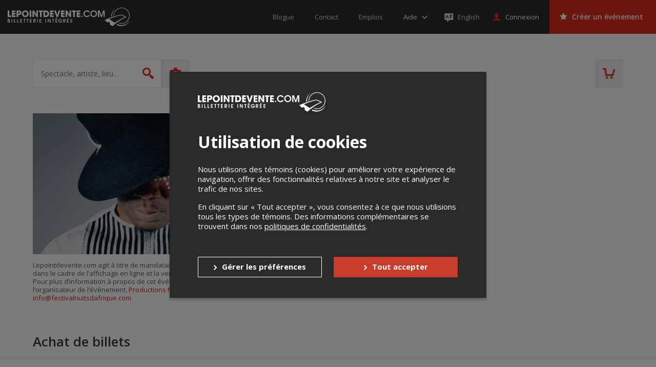

--- FILE ---
content_type: text/html; charset=utf-8
request_url: https://www.google.com/recaptcha/api2/anchor?ar=1&k=6LcdTGEUAAAAAEZcVpuPVjUIBkC4qkye95zkb3Bw&co=aHR0cHM6Ly9sZXBvaW50ZGV2ZW50ZS5jb206NDQz&hl=en&v=PoyoqOPhxBO7pBk68S4YbpHZ&size=normal&anchor-ms=20000&execute-ms=30000&cb=dgrbzsdd2cgj
body_size: 49428
content:
<!DOCTYPE HTML><html dir="ltr" lang="en"><head><meta http-equiv="Content-Type" content="text/html; charset=UTF-8">
<meta http-equiv="X-UA-Compatible" content="IE=edge">
<title>reCAPTCHA</title>
<style type="text/css">
/* cyrillic-ext */
@font-face {
  font-family: 'Roboto';
  font-style: normal;
  font-weight: 400;
  font-stretch: 100%;
  src: url(//fonts.gstatic.com/s/roboto/v48/KFO7CnqEu92Fr1ME7kSn66aGLdTylUAMa3GUBHMdazTgWw.woff2) format('woff2');
  unicode-range: U+0460-052F, U+1C80-1C8A, U+20B4, U+2DE0-2DFF, U+A640-A69F, U+FE2E-FE2F;
}
/* cyrillic */
@font-face {
  font-family: 'Roboto';
  font-style: normal;
  font-weight: 400;
  font-stretch: 100%;
  src: url(//fonts.gstatic.com/s/roboto/v48/KFO7CnqEu92Fr1ME7kSn66aGLdTylUAMa3iUBHMdazTgWw.woff2) format('woff2');
  unicode-range: U+0301, U+0400-045F, U+0490-0491, U+04B0-04B1, U+2116;
}
/* greek-ext */
@font-face {
  font-family: 'Roboto';
  font-style: normal;
  font-weight: 400;
  font-stretch: 100%;
  src: url(//fonts.gstatic.com/s/roboto/v48/KFO7CnqEu92Fr1ME7kSn66aGLdTylUAMa3CUBHMdazTgWw.woff2) format('woff2');
  unicode-range: U+1F00-1FFF;
}
/* greek */
@font-face {
  font-family: 'Roboto';
  font-style: normal;
  font-weight: 400;
  font-stretch: 100%;
  src: url(//fonts.gstatic.com/s/roboto/v48/KFO7CnqEu92Fr1ME7kSn66aGLdTylUAMa3-UBHMdazTgWw.woff2) format('woff2');
  unicode-range: U+0370-0377, U+037A-037F, U+0384-038A, U+038C, U+038E-03A1, U+03A3-03FF;
}
/* math */
@font-face {
  font-family: 'Roboto';
  font-style: normal;
  font-weight: 400;
  font-stretch: 100%;
  src: url(//fonts.gstatic.com/s/roboto/v48/KFO7CnqEu92Fr1ME7kSn66aGLdTylUAMawCUBHMdazTgWw.woff2) format('woff2');
  unicode-range: U+0302-0303, U+0305, U+0307-0308, U+0310, U+0312, U+0315, U+031A, U+0326-0327, U+032C, U+032F-0330, U+0332-0333, U+0338, U+033A, U+0346, U+034D, U+0391-03A1, U+03A3-03A9, U+03B1-03C9, U+03D1, U+03D5-03D6, U+03F0-03F1, U+03F4-03F5, U+2016-2017, U+2034-2038, U+203C, U+2040, U+2043, U+2047, U+2050, U+2057, U+205F, U+2070-2071, U+2074-208E, U+2090-209C, U+20D0-20DC, U+20E1, U+20E5-20EF, U+2100-2112, U+2114-2115, U+2117-2121, U+2123-214F, U+2190, U+2192, U+2194-21AE, U+21B0-21E5, U+21F1-21F2, U+21F4-2211, U+2213-2214, U+2216-22FF, U+2308-230B, U+2310, U+2319, U+231C-2321, U+2336-237A, U+237C, U+2395, U+239B-23B7, U+23D0, U+23DC-23E1, U+2474-2475, U+25AF, U+25B3, U+25B7, U+25BD, U+25C1, U+25CA, U+25CC, U+25FB, U+266D-266F, U+27C0-27FF, U+2900-2AFF, U+2B0E-2B11, U+2B30-2B4C, U+2BFE, U+3030, U+FF5B, U+FF5D, U+1D400-1D7FF, U+1EE00-1EEFF;
}
/* symbols */
@font-face {
  font-family: 'Roboto';
  font-style: normal;
  font-weight: 400;
  font-stretch: 100%;
  src: url(//fonts.gstatic.com/s/roboto/v48/KFO7CnqEu92Fr1ME7kSn66aGLdTylUAMaxKUBHMdazTgWw.woff2) format('woff2');
  unicode-range: U+0001-000C, U+000E-001F, U+007F-009F, U+20DD-20E0, U+20E2-20E4, U+2150-218F, U+2190, U+2192, U+2194-2199, U+21AF, U+21E6-21F0, U+21F3, U+2218-2219, U+2299, U+22C4-22C6, U+2300-243F, U+2440-244A, U+2460-24FF, U+25A0-27BF, U+2800-28FF, U+2921-2922, U+2981, U+29BF, U+29EB, U+2B00-2BFF, U+4DC0-4DFF, U+FFF9-FFFB, U+10140-1018E, U+10190-1019C, U+101A0, U+101D0-101FD, U+102E0-102FB, U+10E60-10E7E, U+1D2C0-1D2D3, U+1D2E0-1D37F, U+1F000-1F0FF, U+1F100-1F1AD, U+1F1E6-1F1FF, U+1F30D-1F30F, U+1F315, U+1F31C, U+1F31E, U+1F320-1F32C, U+1F336, U+1F378, U+1F37D, U+1F382, U+1F393-1F39F, U+1F3A7-1F3A8, U+1F3AC-1F3AF, U+1F3C2, U+1F3C4-1F3C6, U+1F3CA-1F3CE, U+1F3D4-1F3E0, U+1F3ED, U+1F3F1-1F3F3, U+1F3F5-1F3F7, U+1F408, U+1F415, U+1F41F, U+1F426, U+1F43F, U+1F441-1F442, U+1F444, U+1F446-1F449, U+1F44C-1F44E, U+1F453, U+1F46A, U+1F47D, U+1F4A3, U+1F4B0, U+1F4B3, U+1F4B9, U+1F4BB, U+1F4BF, U+1F4C8-1F4CB, U+1F4D6, U+1F4DA, U+1F4DF, U+1F4E3-1F4E6, U+1F4EA-1F4ED, U+1F4F7, U+1F4F9-1F4FB, U+1F4FD-1F4FE, U+1F503, U+1F507-1F50B, U+1F50D, U+1F512-1F513, U+1F53E-1F54A, U+1F54F-1F5FA, U+1F610, U+1F650-1F67F, U+1F687, U+1F68D, U+1F691, U+1F694, U+1F698, U+1F6AD, U+1F6B2, U+1F6B9-1F6BA, U+1F6BC, U+1F6C6-1F6CF, U+1F6D3-1F6D7, U+1F6E0-1F6EA, U+1F6F0-1F6F3, U+1F6F7-1F6FC, U+1F700-1F7FF, U+1F800-1F80B, U+1F810-1F847, U+1F850-1F859, U+1F860-1F887, U+1F890-1F8AD, U+1F8B0-1F8BB, U+1F8C0-1F8C1, U+1F900-1F90B, U+1F93B, U+1F946, U+1F984, U+1F996, U+1F9E9, U+1FA00-1FA6F, U+1FA70-1FA7C, U+1FA80-1FA89, U+1FA8F-1FAC6, U+1FACE-1FADC, U+1FADF-1FAE9, U+1FAF0-1FAF8, U+1FB00-1FBFF;
}
/* vietnamese */
@font-face {
  font-family: 'Roboto';
  font-style: normal;
  font-weight: 400;
  font-stretch: 100%;
  src: url(//fonts.gstatic.com/s/roboto/v48/KFO7CnqEu92Fr1ME7kSn66aGLdTylUAMa3OUBHMdazTgWw.woff2) format('woff2');
  unicode-range: U+0102-0103, U+0110-0111, U+0128-0129, U+0168-0169, U+01A0-01A1, U+01AF-01B0, U+0300-0301, U+0303-0304, U+0308-0309, U+0323, U+0329, U+1EA0-1EF9, U+20AB;
}
/* latin-ext */
@font-face {
  font-family: 'Roboto';
  font-style: normal;
  font-weight: 400;
  font-stretch: 100%;
  src: url(//fonts.gstatic.com/s/roboto/v48/KFO7CnqEu92Fr1ME7kSn66aGLdTylUAMa3KUBHMdazTgWw.woff2) format('woff2');
  unicode-range: U+0100-02BA, U+02BD-02C5, U+02C7-02CC, U+02CE-02D7, U+02DD-02FF, U+0304, U+0308, U+0329, U+1D00-1DBF, U+1E00-1E9F, U+1EF2-1EFF, U+2020, U+20A0-20AB, U+20AD-20C0, U+2113, U+2C60-2C7F, U+A720-A7FF;
}
/* latin */
@font-face {
  font-family: 'Roboto';
  font-style: normal;
  font-weight: 400;
  font-stretch: 100%;
  src: url(//fonts.gstatic.com/s/roboto/v48/KFO7CnqEu92Fr1ME7kSn66aGLdTylUAMa3yUBHMdazQ.woff2) format('woff2');
  unicode-range: U+0000-00FF, U+0131, U+0152-0153, U+02BB-02BC, U+02C6, U+02DA, U+02DC, U+0304, U+0308, U+0329, U+2000-206F, U+20AC, U+2122, U+2191, U+2193, U+2212, U+2215, U+FEFF, U+FFFD;
}
/* cyrillic-ext */
@font-face {
  font-family: 'Roboto';
  font-style: normal;
  font-weight: 500;
  font-stretch: 100%;
  src: url(//fonts.gstatic.com/s/roboto/v48/KFO7CnqEu92Fr1ME7kSn66aGLdTylUAMa3GUBHMdazTgWw.woff2) format('woff2');
  unicode-range: U+0460-052F, U+1C80-1C8A, U+20B4, U+2DE0-2DFF, U+A640-A69F, U+FE2E-FE2F;
}
/* cyrillic */
@font-face {
  font-family: 'Roboto';
  font-style: normal;
  font-weight: 500;
  font-stretch: 100%;
  src: url(//fonts.gstatic.com/s/roboto/v48/KFO7CnqEu92Fr1ME7kSn66aGLdTylUAMa3iUBHMdazTgWw.woff2) format('woff2');
  unicode-range: U+0301, U+0400-045F, U+0490-0491, U+04B0-04B1, U+2116;
}
/* greek-ext */
@font-face {
  font-family: 'Roboto';
  font-style: normal;
  font-weight: 500;
  font-stretch: 100%;
  src: url(//fonts.gstatic.com/s/roboto/v48/KFO7CnqEu92Fr1ME7kSn66aGLdTylUAMa3CUBHMdazTgWw.woff2) format('woff2');
  unicode-range: U+1F00-1FFF;
}
/* greek */
@font-face {
  font-family: 'Roboto';
  font-style: normal;
  font-weight: 500;
  font-stretch: 100%;
  src: url(//fonts.gstatic.com/s/roboto/v48/KFO7CnqEu92Fr1ME7kSn66aGLdTylUAMa3-UBHMdazTgWw.woff2) format('woff2');
  unicode-range: U+0370-0377, U+037A-037F, U+0384-038A, U+038C, U+038E-03A1, U+03A3-03FF;
}
/* math */
@font-face {
  font-family: 'Roboto';
  font-style: normal;
  font-weight: 500;
  font-stretch: 100%;
  src: url(//fonts.gstatic.com/s/roboto/v48/KFO7CnqEu92Fr1ME7kSn66aGLdTylUAMawCUBHMdazTgWw.woff2) format('woff2');
  unicode-range: U+0302-0303, U+0305, U+0307-0308, U+0310, U+0312, U+0315, U+031A, U+0326-0327, U+032C, U+032F-0330, U+0332-0333, U+0338, U+033A, U+0346, U+034D, U+0391-03A1, U+03A3-03A9, U+03B1-03C9, U+03D1, U+03D5-03D6, U+03F0-03F1, U+03F4-03F5, U+2016-2017, U+2034-2038, U+203C, U+2040, U+2043, U+2047, U+2050, U+2057, U+205F, U+2070-2071, U+2074-208E, U+2090-209C, U+20D0-20DC, U+20E1, U+20E5-20EF, U+2100-2112, U+2114-2115, U+2117-2121, U+2123-214F, U+2190, U+2192, U+2194-21AE, U+21B0-21E5, U+21F1-21F2, U+21F4-2211, U+2213-2214, U+2216-22FF, U+2308-230B, U+2310, U+2319, U+231C-2321, U+2336-237A, U+237C, U+2395, U+239B-23B7, U+23D0, U+23DC-23E1, U+2474-2475, U+25AF, U+25B3, U+25B7, U+25BD, U+25C1, U+25CA, U+25CC, U+25FB, U+266D-266F, U+27C0-27FF, U+2900-2AFF, U+2B0E-2B11, U+2B30-2B4C, U+2BFE, U+3030, U+FF5B, U+FF5D, U+1D400-1D7FF, U+1EE00-1EEFF;
}
/* symbols */
@font-face {
  font-family: 'Roboto';
  font-style: normal;
  font-weight: 500;
  font-stretch: 100%;
  src: url(//fonts.gstatic.com/s/roboto/v48/KFO7CnqEu92Fr1ME7kSn66aGLdTylUAMaxKUBHMdazTgWw.woff2) format('woff2');
  unicode-range: U+0001-000C, U+000E-001F, U+007F-009F, U+20DD-20E0, U+20E2-20E4, U+2150-218F, U+2190, U+2192, U+2194-2199, U+21AF, U+21E6-21F0, U+21F3, U+2218-2219, U+2299, U+22C4-22C6, U+2300-243F, U+2440-244A, U+2460-24FF, U+25A0-27BF, U+2800-28FF, U+2921-2922, U+2981, U+29BF, U+29EB, U+2B00-2BFF, U+4DC0-4DFF, U+FFF9-FFFB, U+10140-1018E, U+10190-1019C, U+101A0, U+101D0-101FD, U+102E0-102FB, U+10E60-10E7E, U+1D2C0-1D2D3, U+1D2E0-1D37F, U+1F000-1F0FF, U+1F100-1F1AD, U+1F1E6-1F1FF, U+1F30D-1F30F, U+1F315, U+1F31C, U+1F31E, U+1F320-1F32C, U+1F336, U+1F378, U+1F37D, U+1F382, U+1F393-1F39F, U+1F3A7-1F3A8, U+1F3AC-1F3AF, U+1F3C2, U+1F3C4-1F3C6, U+1F3CA-1F3CE, U+1F3D4-1F3E0, U+1F3ED, U+1F3F1-1F3F3, U+1F3F5-1F3F7, U+1F408, U+1F415, U+1F41F, U+1F426, U+1F43F, U+1F441-1F442, U+1F444, U+1F446-1F449, U+1F44C-1F44E, U+1F453, U+1F46A, U+1F47D, U+1F4A3, U+1F4B0, U+1F4B3, U+1F4B9, U+1F4BB, U+1F4BF, U+1F4C8-1F4CB, U+1F4D6, U+1F4DA, U+1F4DF, U+1F4E3-1F4E6, U+1F4EA-1F4ED, U+1F4F7, U+1F4F9-1F4FB, U+1F4FD-1F4FE, U+1F503, U+1F507-1F50B, U+1F50D, U+1F512-1F513, U+1F53E-1F54A, U+1F54F-1F5FA, U+1F610, U+1F650-1F67F, U+1F687, U+1F68D, U+1F691, U+1F694, U+1F698, U+1F6AD, U+1F6B2, U+1F6B9-1F6BA, U+1F6BC, U+1F6C6-1F6CF, U+1F6D3-1F6D7, U+1F6E0-1F6EA, U+1F6F0-1F6F3, U+1F6F7-1F6FC, U+1F700-1F7FF, U+1F800-1F80B, U+1F810-1F847, U+1F850-1F859, U+1F860-1F887, U+1F890-1F8AD, U+1F8B0-1F8BB, U+1F8C0-1F8C1, U+1F900-1F90B, U+1F93B, U+1F946, U+1F984, U+1F996, U+1F9E9, U+1FA00-1FA6F, U+1FA70-1FA7C, U+1FA80-1FA89, U+1FA8F-1FAC6, U+1FACE-1FADC, U+1FADF-1FAE9, U+1FAF0-1FAF8, U+1FB00-1FBFF;
}
/* vietnamese */
@font-face {
  font-family: 'Roboto';
  font-style: normal;
  font-weight: 500;
  font-stretch: 100%;
  src: url(//fonts.gstatic.com/s/roboto/v48/KFO7CnqEu92Fr1ME7kSn66aGLdTylUAMa3OUBHMdazTgWw.woff2) format('woff2');
  unicode-range: U+0102-0103, U+0110-0111, U+0128-0129, U+0168-0169, U+01A0-01A1, U+01AF-01B0, U+0300-0301, U+0303-0304, U+0308-0309, U+0323, U+0329, U+1EA0-1EF9, U+20AB;
}
/* latin-ext */
@font-face {
  font-family: 'Roboto';
  font-style: normal;
  font-weight: 500;
  font-stretch: 100%;
  src: url(//fonts.gstatic.com/s/roboto/v48/KFO7CnqEu92Fr1ME7kSn66aGLdTylUAMa3KUBHMdazTgWw.woff2) format('woff2');
  unicode-range: U+0100-02BA, U+02BD-02C5, U+02C7-02CC, U+02CE-02D7, U+02DD-02FF, U+0304, U+0308, U+0329, U+1D00-1DBF, U+1E00-1E9F, U+1EF2-1EFF, U+2020, U+20A0-20AB, U+20AD-20C0, U+2113, U+2C60-2C7F, U+A720-A7FF;
}
/* latin */
@font-face {
  font-family: 'Roboto';
  font-style: normal;
  font-weight: 500;
  font-stretch: 100%;
  src: url(//fonts.gstatic.com/s/roboto/v48/KFO7CnqEu92Fr1ME7kSn66aGLdTylUAMa3yUBHMdazQ.woff2) format('woff2');
  unicode-range: U+0000-00FF, U+0131, U+0152-0153, U+02BB-02BC, U+02C6, U+02DA, U+02DC, U+0304, U+0308, U+0329, U+2000-206F, U+20AC, U+2122, U+2191, U+2193, U+2212, U+2215, U+FEFF, U+FFFD;
}
/* cyrillic-ext */
@font-face {
  font-family: 'Roboto';
  font-style: normal;
  font-weight: 900;
  font-stretch: 100%;
  src: url(//fonts.gstatic.com/s/roboto/v48/KFO7CnqEu92Fr1ME7kSn66aGLdTylUAMa3GUBHMdazTgWw.woff2) format('woff2');
  unicode-range: U+0460-052F, U+1C80-1C8A, U+20B4, U+2DE0-2DFF, U+A640-A69F, U+FE2E-FE2F;
}
/* cyrillic */
@font-face {
  font-family: 'Roboto';
  font-style: normal;
  font-weight: 900;
  font-stretch: 100%;
  src: url(//fonts.gstatic.com/s/roboto/v48/KFO7CnqEu92Fr1ME7kSn66aGLdTylUAMa3iUBHMdazTgWw.woff2) format('woff2');
  unicode-range: U+0301, U+0400-045F, U+0490-0491, U+04B0-04B1, U+2116;
}
/* greek-ext */
@font-face {
  font-family: 'Roboto';
  font-style: normal;
  font-weight: 900;
  font-stretch: 100%;
  src: url(//fonts.gstatic.com/s/roboto/v48/KFO7CnqEu92Fr1ME7kSn66aGLdTylUAMa3CUBHMdazTgWw.woff2) format('woff2');
  unicode-range: U+1F00-1FFF;
}
/* greek */
@font-face {
  font-family: 'Roboto';
  font-style: normal;
  font-weight: 900;
  font-stretch: 100%;
  src: url(//fonts.gstatic.com/s/roboto/v48/KFO7CnqEu92Fr1ME7kSn66aGLdTylUAMa3-UBHMdazTgWw.woff2) format('woff2');
  unicode-range: U+0370-0377, U+037A-037F, U+0384-038A, U+038C, U+038E-03A1, U+03A3-03FF;
}
/* math */
@font-face {
  font-family: 'Roboto';
  font-style: normal;
  font-weight: 900;
  font-stretch: 100%;
  src: url(//fonts.gstatic.com/s/roboto/v48/KFO7CnqEu92Fr1ME7kSn66aGLdTylUAMawCUBHMdazTgWw.woff2) format('woff2');
  unicode-range: U+0302-0303, U+0305, U+0307-0308, U+0310, U+0312, U+0315, U+031A, U+0326-0327, U+032C, U+032F-0330, U+0332-0333, U+0338, U+033A, U+0346, U+034D, U+0391-03A1, U+03A3-03A9, U+03B1-03C9, U+03D1, U+03D5-03D6, U+03F0-03F1, U+03F4-03F5, U+2016-2017, U+2034-2038, U+203C, U+2040, U+2043, U+2047, U+2050, U+2057, U+205F, U+2070-2071, U+2074-208E, U+2090-209C, U+20D0-20DC, U+20E1, U+20E5-20EF, U+2100-2112, U+2114-2115, U+2117-2121, U+2123-214F, U+2190, U+2192, U+2194-21AE, U+21B0-21E5, U+21F1-21F2, U+21F4-2211, U+2213-2214, U+2216-22FF, U+2308-230B, U+2310, U+2319, U+231C-2321, U+2336-237A, U+237C, U+2395, U+239B-23B7, U+23D0, U+23DC-23E1, U+2474-2475, U+25AF, U+25B3, U+25B7, U+25BD, U+25C1, U+25CA, U+25CC, U+25FB, U+266D-266F, U+27C0-27FF, U+2900-2AFF, U+2B0E-2B11, U+2B30-2B4C, U+2BFE, U+3030, U+FF5B, U+FF5D, U+1D400-1D7FF, U+1EE00-1EEFF;
}
/* symbols */
@font-face {
  font-family: 'Roboto';
  font-style: normal;
  font-weight: 900;
  font-stretch: 100%;
  src: url(//fonts.gstatic.com/s/roboto/v48/KFO7CnqEu92Fr1ME7kSn66aGLdTylUAMaxKUBHMdazTgWw.woff2) format('woff2');
  unicode-range: U+0001-000C, U+000E-001F, U+007F-009F, U+20DD-20E0, U+20E2-20E4, U+2150-218F, U+2190, U+2192, U+2194-2199, U+21AF, U+21E6-21F0, U+21F3, U+2218-2219, U+2299, U+22C4-22C6, U+2300-243F, U+2440-244A, U+2460-24FF, U+25A0-27BF, U+2800-28FF, U+2921-2922, U+2981, U+29BF, U+29EB, U+2B00-2BFF, U+4DC0-4DFF, U+FFF9-FFFB, U+10140-1018E, U+10190-1019C, U+101A0, U+101D0-101FD, U+102E0-102FB, U+10E60-10E7E, U+1D2C0-1D2D3, U+1D2E0-1D37F, U+1F000-1F0FF, U+1F100-1F1AD, U+1F1E6-1F1FF, U+1F30D-1F30F, U+1F315, U+1F31C, U+1F31E, U+1F320-1F32C, U+1F336, U+1F378, U+1F37D, U+1F382, U+1F393-1F39F, U+1F3A7-1F3A8, U+1F3AC-1F3AF, U+1F3C2, U+1F3C4-1F3C6, U+1F3CA-1F3CE, U+1F3D4-1F3E0, U+1F3ED, U+1F3F1-1F3F3, U+1F3F5-1F3F7, U+1F408, U+1F415, U+1F41F, U+1F426, U+1F43F, U+1F441-1F442, U+1F444, U+1F446-1F449, U+1F44C-1F44E, U+1F453, U+1F46A, U+1F47D, U+1F4A3, U+1F4B0, U+1F4B3, U+1F4B9, U+1F4BB, U+1F4BF, U+1F4C8-1F4CB, U+1F4D6, U+1F4DA, U+1F4DF, U+1F4E3-1F4E6, U+1F4EA-1F4ED, U+1F4F7, U+1F4F9-1F4FB, U+1F4FD-1F4FE, U+1F503, U+1F507-1F50B, U+1F50D, U+1F512-1F513, U+1F53E-1F54A, U+1F54F-1F5FA, U+1F610, U+1F650-1F67F, U+1F687, U+1F68D, U+1F691, U+1F694, U+1F698, U+1F6AD, U+1F6B2, U+1F6B9-1F6BA, U+1F6BC, U+1F6C6-1F6CF, U+1F6D3-1F6D7, U+1F6E0-1F6EA, U+1F6F0-1F6F3, U+1F6F7-1F6FC, U+1F700-1F7FF, U+1F800-1F80B, U+1F810-1F847, U+1F850-1F859, U+1F860-1F887, U+1F890-1F8AD, U+1F8B0-1F8BB, U+1F8C0-1F8C1, U+1F900-1F90B, U+1F93B, U+1F946, U+1F984, U+1F996, U+1F9E9, U+1FA00-1FA6F, U+1FA70-1FA7C, U+1FA80-1FA89, U+1FA8F-1FAC6, U+1FACE-1FADC, U+1FADF-1FAE9, U+1FAF0-1FAF8, U+1FB00-1FBFF;
}
/* vietnamese */
@font-face {
  font-family: 'Roboto';
  font-style: normal;
  font-weight: 900;
  font-stretch: 100%;
  src: url(//fonts.gstatic.com/s/roboto/v48/KFO7CnqEu92Fr1ME7kSn66aGLdTylUAMa3OUBHMdazTgWw.woff2) format('woff2');
  unicode-range: U+0102-0103, U+0110-0111, U+0128-0129, U+0168-0169, U+01A0-01A1, U+01AF-01B0, U+0300-0301, U+0303-0304, U+0308-0309, U+0323, U+0329, U+1EA0-1EF9, U+20AB;
}
/* latin-ext */
@font-face {
  font-family: 'Roboto';
  font-style: normal;
  font-weight: 900;
  font-stretch: 100%;
  src: url(//fonts.gstatic.com/s/roboto/v48/KFO7CnqEu92Fr1ME7kSn66aGLdTylUAMa3KUBHMdazTgWw.woff2) format('woff2');
  unicode-range: U+0100-02BA, U+02BD-02C5, U+02C7-02CC, U+02CE-02D7, U+02DD-02FF, U+0304, U+0308, U+0329, U+1D00-1DBF, U+1E00-1E9F, U+1EF2-1EFF, U+2020, U+20A0-20AB, U+20AD-20C0, U+2113, U+2C60-2C7F, U+A720-A7FF;
}
/* latin */
@font-face {
  font-family: 'Roboto';
  font-style: normal;
  font-weight: 900;
  font-stretch: 100%;
  src: url(//fonts.gstatic.com/s/roboto/v48/KFO7CnqEu92Fr1ME7kSn66aGLdTylUAMa3yUBHMdazQ.woff2) format('woff2');
  unicode-range: U+0000-00FF, U+0131, U+0152-0153, U+02BB-02BC, U+02C6, U+02DA, U+02DC, U+0304, U+0308, U+0329, U+2000-206F, U+20AC, U+2122, U+2191, U+2193, U+2212, U+2215, U+FEFF, U+FFFD;
}

</style>
<link rel="stylesheet" type="text/css" href="https://www.gstatic.com/recaptcha/releases/PoyoqOPhxBO7pBk68S4YbpHZ/styles__ltr.css">
<script nonce="qO3oBPrgk3PGO4medfk8Fg" type="text/javascript">window['__recaptcha_api'] = 'https://www.google.com/recaptcha/api2/';</script>
<script type="text/javascript" src="https://www.gstatic.com/recaptcha/releases/PoyoqOPhxBO7pBk68S4YbpHZ/recaptcha__en.js" nonce="qO3oBPrgk3PGO4medfk8Fg">
      
    </script></head>
<body><div id="rc-anchor-alert" class="rc-anchor-alert"></div>
<input type="hidden" id="recaptcha-token" value="[base64]">
<script type="text/javascript" nonce="qO3oBPrgk3PGO4medfk8Fg">
      recaptcha.anchor.Main.init("[\x22ainput\x22,[\x22bgdata\x22,\x22\x22,\[base64]/[base64]/[base64]/[base64]/[base64]/UltsKytdPUU6KEU8MjA0OD9SW2wrK109RT4+NnwxOTI6KChFJjY0NTEyKT09NTUyOTYmJk0rMTxjLmxlbmd0aCYmKGMuY2hhckNvZGVBdChNKzEpJjY0NTEyKT09NTYzMjA/[base64]/[base64]/[base64]/[base64]/[base64]/[base64]/[base64]\x22,\[base64]\x22,\x22w4cew71sw41tw4w4w4TDk8OOTcKlWMKzwozCoMOdwpR/VMOaDgzCtMKCw4rCucKqwq8MNU3CukbCusOaND0Pw7DDvMKWHyzCkkzDpxFhw5TCq8OXXAhAQVEtwogQw6bCtDYmw6pGeMOrwrAmw58hw4nCqQJDw5x+wqPDuXNVEsKrJ8OBE1zDsXxXZMOhwqd3wq/Cvilfwq9EwqY4e8Kdw5FEwoPDh8Kbwq0dUVTCtVrCucOvZ3rCiMOjEm/[base64]/DlMKSw7bCpghBwoDCphAGG8KJEsKVWcKqw7Zowqwvw6RvVFfCqcO8E33Cs8KCMF1Xw4bDkjw6QjTCiMOfw7QdwroSOxR/VcOgwqjDmFnDkMOcZsK9YsKGC8OxWG7CrMOmw5/DqSICw5bDv8KJwqrDnSxTwo/CocK/[base64]/CnMKzHARWBlfDpUDCh8KxwrjDlykzw5QEw5fDiw3DgMKew5/Co2Bkw6pEw58PesKIwrXDvCLDimM6bFd+wrHChSrDgiXClSdpwqHCrRLCrUs9w7c/[base64]/Cs8KPw4DCtSLDsXxEUsO/wqU/f1vCpsKqw6TCuMOCwq3CgXrCgcO9w7zClyHDncKaw5fCpMKzw4l4PxRJN8OuwpQxwpRWCsOuKRs4Q8KZHjfDkcKNNMK5w5PCqhPCkC1Obl1Rwo7DvA1cfnrCpMKaABPDisKcw5lRA1/CjxXDtsOIw7A2w6zDl8OkY1bDp8KAw5ICX8KnwprDjcOgFy8rckTCgE0ywrl8GsKSGsODwpsowqEtw4bCucOYCcKAwqY6wr7CpcOpwq4Ww5vCuUbDnMO0IUFZwr7CrWgQCsKmV8KWwqbCm8K8w43DgF/CisKpQUwXw6zDhXrCp07Dn3DDkMKPwrw7wrfCrcOmwp5hUgB7MsOLUGUiwqTCkCJkQAp5aMOEesOswoLDshUXwrTDnCpIw5zDhMODw5hTwoHCt2rCnm/Cr8Kmc8KhJcO9w58JwpIswqPCo8O4ZlE2VB/ClcKpw6Zww7jCgCYXw5xVPsKowo7Dh8KoIMKZwrbDk8KFw6Y6w61eInlawok+DSrCmnXDncOyGQ/CuH7Dmyt2O8OfwoXDlls8wrzCuMKVJ35fw4DDvcKRI8ORKwTDvTjCvw4nwohLcxvCu8OJw5Y7cHbDjx/CusOADkPDocKYJAFXD8KubUNcwoTCg8O4fG4Rw5RTEztQw4k9ASrDssKAwqIqFcODw4fCg8OwXgjDisOMw7XDr0TDtsO9woALw4EmfmvCqMKdfMOfBh/DtcKXNGPCkMOdwrt5TBAbw6siSFp3eMOGwrJ+wobDrcOxw7toYAzCgmYGwrh7w5ASw4Mcwr0Mw7fCu8Krw5YyesORHX/DhcOqwqtuwqPCmi/[base64]/Dn8OBw5PCrGvCg8O9SDcTwq1nB2Eew69RYFnDvh7Cjy8ewoNSw40mwqFyw70hwqjDuRlYWsOXw5bDnQpNwonCoUnDvcKdW8K6w73DscK/[base64]/w71Cw5PDh8Kxw5UBwqfCl8OVw6Juw6LCjXdXwoTCn8KWw7ZVw5kXw50qBsOFWyzDvF7DrcKVwoY5w4nDj8OSVF/CmMKCwq3CnmtENMKIw751wrjCpMKIWMK/XR3ChDHDpiLCj2UDNcKVYC7CiMKNw5JLwrIYM8KuwoDDvGrDl8Olbm3CiVQEC8KBS8KWE1jCoTLDryPDoAJGRMK7wobDrjJQGkJpdBE9Ry9kwpd2EgDCgA/DvcK2wq7Cv2ZaNVfDnjYiLF/CksOmw7QFYsKUcVgSwrJvVk5gwoHDssO4w6zCuy8hwq5feDU5wpRYw4zDm2FMwoISMMK4wo3Cp8OXw784w6hpD8OGwqvDmsKAOMO+wobDmH/DhFPCuMOFwo7DpEkyKFF/woHDjwbDi8KhJRrChBpnw5PDuT3CgiEgw4pQw4DDg8O9wplNw5LCoBXCocOewqMySlMxwqtyJsK6w5rCvE/DvGbCvBjDqsOAw7pKwrLDmsKlwpvDrDtLRsOrwp7DkMKJw4sUCGTCscO1wrM5f8K/w4HCqMK4w7/Di8KKw4vDmx/CmsKowp86w5dgw4USIMOXXcKrwpRDLMKRwpbCjcOuw4weTAIsYQDDuxbDoHTDjw3CvnQPCcKof8OPM8KySAF+w6UaBy3CrybDgMOgacKXwqvDs1gcw6R8ZsOfCMKDwodWUcOdYsK7HSlAw5FWISVHSMONw7rDgRfCnRxZw6/CgsOFTMOsw6HDriXCicK8KcO4Ojd8AsOVWTJxw74+wporwpUuw4xhwoRRfsORwo4Ew5zDksO5wpcgw7fDmW83csKgacOMKMKKw6TDlFk2R8KTOcKba1XCtkbDkX/DkkdiTXrCrXcbw5LDmXvCiEkHU8Kzw6/DqsOZw5/CgB94IMOnSy4Aw61Gw7/[base64]/wp/[base64]/KsOTYxUDwq9VGsKewppCYg4mwoPCm8O3w6ZrEm/Dn8OFRMOswpPDg8Knw4LDvgfCsMKmICzDvGnCpWnCniRSdcOywoDCgSzDoiUnXBLDtj82w4vDqcOYL0Uhw55WwpIGw6bDocOTw7Exwr0vwrXDscKkOsKtQMK6McOvwoPCosKqwqMFVcOtRn9zw4bCm8KDa0NlFHtnOWdgw6DCkXIvGTZeYWzDgxbDswvCuVE/wrbDrxMiw5HDiw/CjsObw5wychAbPsKsJAPDn8KVwo8vRizCo2wiw5/CkcO+ZsOwOiHCgwwQwqcXwognDMOVFMOQw6nCvMO6wppaPXlcfHjDhwbDiQnDgMOIw7l+YsKPwojCqHcfeVnDnkfDmsK2w4TDpRYnw7PDhcO/[base64]/GMKzOUU0RcOBwoLCicOkw74QS8K8esKxw6HDtMOCBsO2w7nDvXlzLsKyd1BrRMOtwoEpfUjDpcO3wrlsRzN/wqtMMsOHwq4YOMKowoXDuFMUS2EDw7Qjwps4B0kSBcOufsKaeSDDv8Otw5LCqwJLKMK9emQpwpbDgsKJEsKvJsKHwoJSwoHCtB5DwpQ1dXPDiGQaw6MPIn/[base64]/[base64]/[base64]/UcOGXsKkw6bCpyxgBXnDgygOwqAbw5DDvsK3XXBRwrfCgFVNw6LCtsOuPcOAX8KiUCRdw7HDhzTCvFXCnn1oRcKew5hPdQVFwpp0RgbCoxEyT8KJw6jClyRvwonCsBTCnsO/[base64]/[base64]/w5vDq8OKX8Kjwr9oD8OAAWLCkMKdw5vCtUfDpj5Hw5DDlMOjw5sZPFhSKcONEwvCmELCqgQXwrvDtcOFw67CoT7DgSZzDDtvG8KUwpM/Q8Oxw6N9w4FxK8Kpw4zDkMO1w6clw5fCkS9nMz7CrMOIw4xjU8KJwr7DsMKcw63CsDgawqBATg8LQ1gMw60wwrU1w5UcHsKPE8Oqw4jDsFlLCcOiw4bDicOfAFp/w6/[base64]/DrMKkBHDDv0zCtiUxwrjCkcKeK8OHwpYUw7shwoPClcOOC8OTCETDjMKdw5HDmDHCim/DucOww6puAsKdUFIDFcKNEcKHAsKbI1AuMMKdwrILEHDCrcKHY8K9wowdwrlWNG55w4sYwpzDlcKkLMKpwqAIwqzDjcKZwqLCjmQOU8OzwqLDo0nCmsOBw50Sw5hAw4vCjsKIw5DCi2s5w7clwpMJwprCrR3Dh08eR2AHKsKJwqIrG8Ohw6/DlFXDrsOcwqx4XcOgb1/[base64]/CtFlzcyzCu2NPwpA0dC3ChU0Lwr3CpMO/QH02w51Owqxhw7gxw6QLc8OYSsOjw7dxwrwCWGPDp30mf8OowqrCqShZwpYtwoHDicO/HsK9EsO0BlkTwpQlwq3CosOiZsKBFWpyesOJEiPDgWzDt2fDi8KTYMOAw5txPsOMw6HCnkYZwr7CnsO7acKDwoPCtRPDk2dZwqEhw5c/[base64]/CqWDCnn1if8O+JcKQC3/[base64]/wqsfw7XDl25YYGrDn3jCgEB/NSUVSMK0woJaSsKQwpLClcK9GsOSwrTCl8OoOShQO3LClcKuwrMPaUXDpkkpe34FGMOTUHzCg8K1w78vZjhJRw/DpsKuAsK1QcOQwo7DqMKjXVLCnzPCgV8OwrDDksOmXDrCpHdcOlTDlRZyw68KVcK6IRfDi0LDjMOUCDkuH1fDiTYow71CcQYIw4pdwpUfMG3DncOjw67Cj1wRNsKRfcO/FcO2DnE4L8KBCMKKwoYOw4jChRdqGEzCkQQidcKIC2dXGSIeG2U5DTHCuWnDkjfCiD4Pw6UTw7ZMGMKzEm5uM8Kpw4/DlsKOw7PClCdww4oIH8OtV8OBE3HChEgCw6kULTHDrizCncKpw4zDgm0qRxrDt2sedsOJw6tAbzhhdF9lYFhjOF/ChHLCrsKMBiDDjw/DijvCrBnDoTzDgDvCuhXDk8OoVMKzMmDDj8OuSGM2GBJ8ez7ClWVtRgNIcMKvw5TDoMKSdcOOZMKQN8KIYD0Wfmh9w6/CmMOxDVFkw5zCoALCi8OIw6bDnE3Clnkdw7JnwrouJ8K0wp7DgnYswrrCg0/CtMK7AsOvw5waEMKEdClsCsK7wrhpwrvDnzHDucOMw57DrcKawpAFw5vCvFnDtsO+EcKjw47CgcO0wpjConHCjANpfWPCnAcKw5Qxw5HCpA/DkMKTwpDDiCMdE8Kvw7XDjsO6X8Ozw7pFw7fDqsKQw6vDmsOnw7TCrMOYa0EAYxcpw4pFLsOJFcKLZyJcewR6w4DDucO9wr9xwprDqSoRwrkjwrvCtC3CklJSwofDrxDCmcK9WjRZXBrCpcOuecO5wrVkU8KlwqjDohLCl8KoMcOAHjvDqVMFwpvDpHvCnSA1bMKQwq/CrXfCtsOvL8KydHI9ZsOrw6N0XiLCmATCtHpzH8OTHcO7w4jDkSPDs8OxHDPDtxvDmEMlccKGwoTCggDCohjCjGfDsEzDkT7CthlvBzDCpsK7D8OZwr/CgMKkZw4Tw6zDssO9wrUXdkoSdsKqwph4JcORw4hvw5bCjsKaAygvwpvDpQImw77DhwNiwo0IwpN4bHPCi8OUw7jCt8OXUCzCoAXCvMKSOcO5wotkQTPDhF/DuUM4MMO6w5lNZcKLOSrCmV/[base64]/DtTQyw4tqw5PDlljDqsOjXcOIOjnDt8KNw7DDkg9+wpQ6Ojopw7xFWsKYG8Kdw4VGZV1nwr1IZCLChXw/X8Ozf0tvQcK3w4vCsC5OZcKvesKlTcO4BmjDqXHDp8OCw5/Cn8K4woHCpsKgdcKqwog4ZMK7w5sYwr/CjAUVwrNmw6jDkAHDrCcnHsOKCsOMDydtw5IHZ8KEMcO8dgJVG37Dvl7DpUrCgE3DjMOjbMO1wqLDpQhnwpYiQcOWCAXCpsOmw7Z1SXBDw5c3w4dybsObwq00PWvDsRgiwp0rwoQjS3wNwrzClsOpSUrDqHrCgsKtJMOjGcOTFjBJSMK/w7TCg8KhwrVCZcKSwqpEADtAWX7DqcOWwoplwrFobsK8w4pGERh5eRzCo08swoXCpMKVw4zCnmR/w6EyQDvCmcOROXVcwo3CgMK4TShzOE7Dn8Omw7h1wrbDksKfV0g5woUZS8OPCcOnWCLDlzohw553w57DnMKUYcOobB80w5fCoHRvw7nDhcObwpHCpUUwYw3CrcOww4h/[base64]/MMKLwo/Co8OVw4LDrxIGWWjDiMKiwrzDhnoKwqXDm8ODw4oEwp7DtMK1wpjCrMKpdDN0wpbCnUXDnEBlw7jDmsKRwplsN8K3w40PJcK+wrFbKMKWwpHCt8KKUMOGA8Kyw6fCmUDDv8Kxw58FQsKAH8KfcsKfw7fCjsO1PcOsaUzDgmU/w6JxwqzDocOdEcO2B8OLFMO/[base64]/[base64]/Dj2vDk2XDsAjCihnCtcK5bDwkw6HDhDkHw4/DkcO2UTPDo8OuK8KBwrIwGcK6w4xTay7DpjTCjl7CjhxxwotTw4F9QcKDw68xwpB/IkZow6/CtmrDmWEwwr87UAvCi8KhWi0Ewqo3VMORV8O7woDDtcKLT019wqgiwq08VsOUw48yPcK8w4VSNMKrwrhvXMOlwooNPsKqL8O5CsK0FMOIVMOzPzfCn8KXw6FQw6DDpT3ClUDCvMKJwqcsVloEFl/ChcOqwoDDlQzCksK/Q8KfA3Q7RcKdwpZBHsOjwpgjQ8OvwoNaVsOeP8Kuw4sKAcOJB8OwwqXCmHFtw7MVbnvDtWfCicKNw7XDrjQGHhTDsMOmw5AJw7fCvMOvw5rDnSPCvDk7P1cCHMKdwoFTfMKcw5bCmMKtOcKDG8KGw7EBwr/ClwHCjsKYd2w0DTvDtsKhK8Ohwq3DscKuYALCkTnDnUY8w6zDkcKvw4Q3w7nDjnjDtWLCg1JbcycvScKSDcOscsOyw5MmwoM/[base64]/CtMKpwqzCrF3CgMOgCsKqw7/CuCRxeH08MlTCrMOwwrs2w7NWwqBmb8KlLMO1wo7DgCXDiA4HwqwIDmXDrcOXwolgKmxPD8Kzw4sIVcORYnVDw4dBwotBW37Ct8Ohw4XDqsO9EV8Hw7jDpcK/w4/CvFfDjELDmV3Ch8Kcw6Z2w6oUw5XDnyfDnTQlwpp0cBTDnsOoDg7DmMO2bwXCnsKXScOFCE/CrcKAw5jDngofDMKhw7vCoyofw6J2w73DpjQ9w4ISSCh2dcOCwoBcw588w4E7Enpww6EywpJFRHspMsOqw7PDkUVAw4NzSBcVZ0jDocKjw451ZMOGGsOQIcOAPsKvwq7ClWsUw7DCn8K9GMK2w4N0AMOWfxtYDmJEwo57wqUeGMK0KxzDky0WNsOLwq/DlsKRw4AHGBjDu8O1TEBvGcK9wqTCnMKCw6jDucOcwqzDkcOew5fCm30pTcKrwpkpVQ8Uw77DoATDosO/w7HDk8O6RMOkwr7CscKFwq3CuCxdwp0OX8Ofw7B4woYHw7rDj8O9UGHDk1PCkQRVwoYtHcO/wr3DmsKSRcOTw6vDicKWw4t1MwbCk8KPw47CiMKOUR/[base64]/DssO/fmA/[base64]/DsKGDE12woopw5sGVMOhw6LDn2ZZdMOWbgB/wrXDl8OEwrE/w64Yw5gTwrvCtsKDT8ONT8OkwqIyw7rCvyPCkMKCID17E8ORL8KkDWF6XT7Dn8KbUMO/w7w/D8ODwpZawoB6wppDXcKLwpzCmsO/wocdHMK1QsO+RQ/DjcKFwq/DqsKHwrPCgCpbC8KDw6XDq3UJw5/CvMO/K8OQwrvCg8OLEVhxw7rCtz03wpbChsKQalcXDMKhahjCpMOWwqnDs1tpH8K7E17Dm8KeclcEHsKlRXViwrHCr1suwoV2OlLCiMK8wqDDhcKew7/CosOZL8KKwovCmsK6dMO9w4fDrsKowpvDp3ksGcONwp/DmsO6w48nNxwgbsO3w63DqgZtw4h/w77DumEmwrjDkUTCpsK8w6TDmcORw4HCj8K5dcKQO8KDbcOqw4B/wq9tw7JUw7vCuMOdw6kSJsKKHGLDpD/CjRvDrsKGwrzCp27CtcKodTFDZSnCpQHDi8OzGcKIT1bCk8KFL0MGXcOIfXDCusKVAcOzwq9rYmc6w4HDocO3wrvDpw03wpjDhsKuKMKZC8ODWH3DmkJzGAbCn27CoiPDoStQwp40JMOAw4NCV8OrTMK1B8Onwp9LIRDDiMKiw5dxEMOjw59xwp/CtEt7w5nDuWpjO2dIFAHCscK5w7dbwoPDt8OPw5JEw5rDimgRw4AoYsKnfcK0ScKSwojDlsKgKgDChhwYw4ETwppOw4UGw49ZaMOaw5/Cm2c0T8K2WkfDs8KUd3XDt0o7cVbDtHDDkwLDqsODw556wpALbU3DrGYPw6DCmMOFw4RjOMOpaCrDomDDh8O/w5JDQsOPw40ta8OAw7HDocKow7/DjsOuwqF0w7t1UcKKw4JSwqTCnj5WQMKJw6/CiANjwrbCnsODAwddw5NfwoDCpcKwwrcxJsK3wrwjw7nDqcKUVcODAcOxw4tOMwDCqsKtw6JhIhbCn2zCrz5Pw7nCiUgUwqHDjcOoOMKfMmA9wpjDusO1KkbDocK8BEjDg1PDtx/DqDwbU8OQGMODR8Obw418w7wQwrLDosOLwqHCpSzCrMOuwr8Pw7bDhkDDkndBLB4PGiPCvcKFw4ZfH8OBw5pEw7ESwowDasK+w6/ChcOvXzJvK8KUwpVRwozDkwpCFsOBV2/Cg8ObDMKwZcO+w5xcwpF6b8OfMcKbIsOMw43DqsO+w4vDhMOANjXCkMOAwoo/w4jDrVdaw79UworDuzkuw5fCo3hbw5jDtcK1GTY8XMKBwrJzOX3DkkjDusKhwpwiwpvClmHDq8OVw7wIYlc3w4NYw5XChcOoTcKWwq/DiMK/[base64]/CuTPCk8OGVUvCsDlFHMOlwooMw5LDmMKGOijCrg4kOMKQK8KcDgkaw5MxOMO8G8OLVcO1wotwwoBTZsOIwpoXPVVRwoFrZsKSwqpww6BVw5DCo2loI8O2w5ojw7EQw6bCicOGwoLCgMOtXMKYWxABw6xjQ8OjwqPCsQHCt8KvwpzCh8K/[base64]/wr7DrEcGDsO6wqnDosOjw57DnHQ+ZcKVTcKow689e2gyw4c7wpDClcKqwr4ySj7CjhvDoMKuw7VZwoxFwp/CjCh0FcOTe01Ow5bDjlPDgMOAw6xKw6XCocOiPnIFZcODw5/Dt8K3IsO7w4Jvw4Ztw7MdLMO0w43CmcOVw4bCusOMwqYiIsOcMnrCuihuwqUow6kXNcKQdX9gBiHCmsKsYwZ9H2dxwo4Cw5jCqCbCr1FgwqgNLMOSQcOiwoJBUsO/MV4EwpnCusKicMK/woPDoGJWN8KKw67CiMOWcynCvMOWb8OZw57DvsKdCsO4UsO2wqrDkEsBw6ACwp3DlnhLdsKjUTRMw57CszHCgcOresOZacK+w5XCu8O/[base64]/DssOaw5VBBwPDojfDnMOCwpxGwqDDkXfDoz0JwoXCqX3CgMKIEwF6EC/DgDLDu8Ogw6TCpsKzaivCo1HDrsK7QMOewp3DgTtqwp9IZ8K5bg9QUMOdw5hkwoXCk3hARsKyHBh0w6bDscOmwqvDq8KowoPCp8KBwq4jKMKmwp1Rwq/CqMKQOHkkw7bDv8K3w7/[base64]/CicKPMcKVw4vDqsKwAMO+w7HDicOAw5rDt2jDsilgw6pBKsKHwoDChcKBe8Klw5TDpcOneRYVw4nDicO5WcKBf8KMwq0tScK9GcKQwopfTcKYRhIGwp7ChsOrBDJUL8O2wpfDtjhsSz7CpsORGMOAYHsPH0bDs8KxQxNhZQcbGcKzQnfDksO9dcKXIsKAwrbCvMOnLg/Cq09uw6nCl8OWwp7CtsO3bSDDtljDrcOkwp06bwDCgcOJw7fCh8KBJ8KNw5snH3/[base64]/Cu1LCkWrDgsOkWikLw6/DqsOKw6nDgsKhwrXCkMK2GR7CicOQw4TDqFVWwovCsVXCisKxdMKawrLCisKheDDDt3XCqcKkBsKbwqPCoURFw7zCvMOgw4Z0A8KSGEHCt8OkVl5xw5nCkxZcT8OFwp9aaMKzw7tVwrQ2w4YFwqs5X8KJw57Cr8K/[base64]/CvMKmBG5RGH/DhcOswrXCuyoCfcOew5rCjGYNMlbDohDDgHA9woliLMKEwonCj8K+Lxolw67ChifClxZawpQmw5/CsVYhYBssw6bCkMKqdMKRDD7CvlPDkMK6woXDrWBdacKTQWvCiCbCjcO1wrpOAjXCr8KzMwEaIwvDgsKEwqwww5fDrsOBw47CsMOtwoHCpjXCh21rHT1tw5vCo8OjKTbDm8O2wqVHwoLDmMOrwpfCk8Oww5zDosOtwozCm8K2S8KPYcOsw4/DnVdiwqvDhxowfcObJQ4hH8Ocw65Nwphkw7bDvMOvHW5jwpcOUcONw7Z+w4HCqWfCr1fCh10kwq3CqFB1w4d/[base64]/CscOywobCosOvcTLDqTtETMK0w6bClXPCkXTCmB3ClsKYccOCw5J7KsO8aAw8HsOvw7TDkcKswoBqc13DucOtwrfCk03DgTvDrAU0JcOcZMOdw4rCksOQwoPDqg/DqsKfY8KOCEvDt8K0wpFZZ0zDuBnCrMK1Tg56w64Pw7xLw6dJw63Cp8OabsOzw6HDnsOpSlYRwocjw6M1d8OaQ1NVwohLwr3CpsKTWywBMcKSwqDCqMOHwo3CoRMpH8KaC8KEbDgRSkPCqH4cw7nCr8Ouw6TCm8KAw7rChsOowpkqw43DpCoiwrJ+FBhUZcKAw4vDm3/CuwbCqw1Qw6/Ck8OIFEXCo3tcdVbCsETCuk8Lw51tw4LDmsKQw43DtQ/ChMKkw6rCksOew4JTZ8KnJcOQKBFIb3IkT8KWw4tewrohwp0Iw4Zsw6R7w7F2w4DDssOMXClQwrlEWyrDgMOAB8KKw7/CkcK8H8OrSHrDkmPDkcOmfRzCj8KxwrrCt8OpasOidcOxYcK9TwHCr8KTSg1pwq5XL8OTwrAMwp7CrMKEOgp5wpQ4XcKHSMKWOQPDolLDj8KuI8OjcMO/YsKBTE9Tw6srwrV/[base64]/worDsnYndikxJ8OHRcKdw7vDuMOZQcO+woAIdsKqwrzDnMKrw6zDnMKkwoDCjz/CmB/Ck0l9G3/Dni/DhAnChcOkCcKIVkxlBUrCh8OwEUDDqMO6w4XDgcKmCGc/wqnDqy7DhsKKw4tKw5IcCcKXH8KaYMKzPCzDrxnCssOuIh5vw7FuwoFfwrPDn3gySEgoP8OVw61AZTbCsMKvW8KkAcOPw55HwrHDvS7Chl/CvSTDncKrAsKGHW1uGDxhWsKeD8OnDMO8IEgYw4zCq1TCucOXWsKuwqrClMOtwrhIS8K/wqXCn3rCq8OLwoHCtBRpwrdVw7fCvMKdw6jCi0XDtww9wqnCjcOZw4ckwrXDvzA2wpzCnnNbFsOMLsO1w6s/w7U5w6rCocOEOzd3w5pqw57CqUrDn1PDjW/Dk3Euw4lfXcKfXHjCnBsYYkoEXsKMwobCszhQw6zDrMONw5PDjGp5Omo6w7vDn2PDnlUCAwdBYsKCwoYecsOcw6fDmwNWNsOTwrPCssKjdcKOP8Oiwq5/[base64]/DrCrDiyHDucKMR1kkwq3CtDHDvxnCm8KuZzMxRsKVw7NqLQzCj8O0w5fCmMKfVMOqwpoWRQM/[base64]/[base64]/DqMOxwr1RwpDCu8OMSXnCg8OvFRbDnE3CoMKuOCfCi8Ohw7vDnkIewppaw5N+KMKFIFZtYA8Gw50mwqHCsispSMKLPMK+ccORw5/[base64]/DtXvClsKadVPDncOewonDrcK+w7LDlsO0NlXCg3PDjsKUw4jCkMOQYsKjw53DthgtIR49X8OodxF3EsOuPMO0BFlGwpfCksOyKMKhfkF6wrLDklQSwqFMHsKuwqLCn2hrw4l6AMKjw5nCpsOFw7TCosK/E8KadRBTJwXDk8OZw50swr9DT1stw4rDjFzDmMKvw43ChMOvwqTCm8OqwrcNVcKjawLCkWTDp8ODwqBKHcK7BWrChi7DmMO7wp3Dj8KrcRLCpcK2JQHCjnAxWsOuwrHDjcKhw5cpOXAPYmDCqMKZw4MOXMOlAG7DqcK5Tm/CocOrw6dLRsKYPsKNc8KbOcKawqlBw5HDpAEAwodew7vDhEh4wonCmF8ww7nDhnhGD8OxwrZLw7/DkQvCoUITwqLCv8Ovw6/[base64]/Cv8OXw7fChXt4w65gwpnCo2FdLgx7wpTDgDrDqww2RAAsDDtFw7bDjTx1IiZ0VMO7w74yw5TDlsO2fcOaw6RdF8KXE8KQXnJcw4/[base64]/DvsK6ZcOZwp96T8KoworClcKAw6XCmRDCmEYPFAc+F1oww6DCvBtGXQzCvG9nwq/Ci8OMw6drCcO5wozDtUQMMcKzByrCv3vCmVgOwpfChcKDEhVGw4HDvzPCpMOLPsKRw4cfwrwew5cIC8O/BsO+w5/DssKVNzF3w5TCncKSw7kLRcOrw6vCiyPClcOZw6ALw6HDqMKPw7DCm8KJw6XDpcKfw7V8w4PDt8ODTmg/QcKkworDgcOsw5UQIx8ywp1UaW/CnCDDicO4w5fCkcKtecOhZg7Dm2kPwpA8w7d8wo3DkGfDlsKvPAPDo1jCvcOiwrnCvgbCkEPCg8OewppuOCbCpWsKwpZKwq90w51JF8O/[base64]/DtcK6KAsfCTXDqMKeE8O/w7PDt8OVb8Kzw70sI8KEwroUwq7Ds8KPVWAdwrAtw4QnwoYXw6fDmsOAUsK8w5NzdRTCsXYFw5IMaC4bwpUDw7rDtcKjwp7DscKEw7gFwroHC27DqMKTwo/Dl2HCm8OYQcKMw7/Cq8KYVsKOJMK0Ui/DjMKccHTDlcKBFcODMUTCpsOiT8Osw5pRecKpw6bCqG9bwqc/bB9Ywp3DoknDg8OCw6LDisKOTF1XwqbCi8ONwo/[base64]/Cn0LCv8Kcd1peVBIrXjLCisKiZcKYw5VSTcOlw5haRGTDuCXDti/CsH/CrsOcYxfDvcOCFMKPw70UVsKvLk/CtcKLMydgccKKAAR3w6B5XsKZXyvDpcO6wrfCgwJrXcKZcBslwoA0w7DCi8O7GcKVXMOJw4wGwpXDg8K1wrvCpkwDDsKrwoFqwqzCt0ciwp/[base64]/[base64]/Dv3Vcw6/Dv08twpvDjkYKbsKDa8KFfcOEwrRswqrCo8OBNCXDuVPCj23CokrDlB/DqkzCt1TCgsK7LcORZcKgEsOdXHLCj1d/wpzCpHEmMksCFi7DjXnCpj7CocKXFh5swqNSwrtdw57Cv8OmeUQNwqzCq8Kkw6LDkcKbwqnDmMOiT1vCgRVOBsKbwr/Dr0AXwpJ0aC/[base64]/DgHtdfi7DnBTCtcK1wqrCtsKpw5NEAzQKw6/[base64]/CmMK9w7d7w7nDtxfDuAJgamjDn1vDkFgwLmLDojfDlMK9wprCjMKXw4kMSMOod8OJw4nDtQjCn1fCiDHDnATDuFvCjMOqw5tJwp9jw7ZWXD/CkMOowo7DvcKow4vCpn3DpcKzw7RDHQplwpoBw6tCViTDl8OWwqp2w4NEbw3DjcKWPMK2NwJ+wqZ4N1XCvsKQwoXDpMOjdXvCgzTDvMOJYsKbA8Kow4/CjMK9HFpRwp3DuMOIF8KVDWjDqVzDpMKMw6klNn7CnTrCrMOuw4DDokohXcOgw4IDw5RxwpMDOD9NP009w4DDthI3DMKKwqV+woVjwoXCgcKEw5bDtUIxwolUwpkBYVZ5wqwBwqkiwrnCtRw/wqvDt8OXw5lOKMOTX8O3w5Ekw5/[base64]/Cr3HCp8K1WcOdw5HCjcKIbcOKXX/CpcOkwpJqw6geRsO6wobDpT/[base64]/Dh8KqJEjDv8O8FMO9w65YAkfCtDFybAjDkW9vwqtJwpnDp2Ahw4oYFMKre3gJMsOtw6EewrRydB9FB8O1w6IYR8KyesKnUMOeXQ7Cg8OJw758w4/DsMOew47DqMOFbx3DmsK2CMO1L8KPX37DmSDDkMOhw7LCs8O5w6ddwqbDksOxw4zCkMOGZEFGFsKJwoFmwpvCgUUnSzjDtxA5RsORwpvDvsOcw6xqXMKaMsKBM8Ocw6XCsyUXBMO0w7DDn2fDsMOcRhUOwqLDoCUrEcOKdFzCrcKbw6gnwqphworDnFtvw4/DvsOPw5zDgGxwwr/CksOFIEQdwoLChsK4e8K2wqlZUGBgw7MHwp7Dkygvw5TCgjUEJyTCsTbDmi7Du8KDW8KvwpU3KgTCkyDCrzLCpC/DtkIjwqtIwrlQw57Ckn/[base64]/CuX4Cf8K6O8KlaErDisOJa8Orw6HCti1PMGtPJ0cqXiAzw7/DkwZ/ccOSwpXDlMOOwpDDicOXfMOSwo7Dr8OuwoHDngJ6KsOcUQbDrcO/woYJw4XDqsOJY8K1OB/CgATCpkUww6vCr8ODw697Mm8hOsKdOE7Cv8O/wqbDuUpqecOKbjnDnX1lw6rCm8KfTQTDjlhgw6HCni3CiyxtA07CpRMjPFsDL8K5wrHDnTfDsMKxdWQKwoJfwp/CnlcFNsK7FDrCoCUBw6HCnVc6ZcKVw4bCtQIQLT3Ck8OBUCsIIQzCnHV4wp95w6puYgpOw44dAsOzLsK5IXtBF3VMwpHDnsKjaTXDvQgUFBnChVk/SsKqDcOEw4hAYEtYw4wow6nCuBHCpsKRwr98YUfDg8OYfHPCnh8jwoZvNGMzVjtewq/Dg8Otw7fCgsKMw6/DgVzChnIbFcO2wrNaSsK3Eh3CvUNVwrjCsMK5wqnDt8Oiw5TDohXCuwDDn8OGwrY1woDChsO0dE4VbMKMw6bDsHHDiiDCmEPCgsKyGTp4NntcahxMw5w1w6Zaw7rCjsKxwqY0w5rDsBPDkWDDoDYrNcK/EhxZIMKAD8K1wqjDucKfU3Rcw6bCucKkwpNaw5rDncKqVUPDm8KhbgnDrkwTwoE3fcKDemhCw5QGwrkcwrPCoyHCv1Z7w5zDjsKhw7V1W8OHwojDm8KWwqfDmmnChg9sfhLCjsO3fl4ewoF5woB0w7/[base64]/CpcKNCcK9XgkBcsOdwrpCYFV1XWHCi8Okw4gKw6jDrD3Dmy02UGNYwqB4wqjDpsOAwr9uwpDClz/Ds8OcNMK9wqnDjcOMcE7CpSLDosOxw6x1bBY8w50hwqNow4TCn2TDtzwGKcOCVT5VwqfCpxXChsOPBcKeEMO7OMOmw5vDjcK6w7BgVRl1w4/DiMOIw5PDksK5w4gdZsOUecOjw6tlwofDnSLCtMKBw5nDnW3DtlkkbwHDtsOLw5Yow7DDm37CoMO8VcKvF8KVw4jDrsOpw55UwpDCnjrCs8KTw5DCtmrCg8OIN8O/CsOOVw/DrsKqNcK2Hkp5wrdMw5nDrVfDjcO0w4ViwpoKZl13wrDDpMOPw5nDpsO2woPDicKCw6QjwoplI8KAQsOtw7jCrcK1w5HDosKLwq4rw7XCngsLbDYOaMOpw6U8w7/CvGvDoQvDq8OGwpjDrhTCo8OBwoRXw57Cgk7Dqyc2w7FeEMK5X8K8fQ3DiMKKwqFWB8KhUQseYMKVwrJOwpHCjVvDrsOjw6k9DnsLw7wVU0FZw6RuXMOyFG7DgcOyTG3ChcK0OMKxODjCvQDCqsOLw4HCjMKNPSpew6ZkwrhwCUpaBsOgEcKrwo3ClcOmHU/DnMOBwpQgwpwRw6IFwobCq8KnQMOMw4jDp0LDgHfCu8KbCcKGIxs7w6vDicK/wrfCrT98w73CqsKZw4s1UcOFHsO1BMO9VgpRFsOfwpjDklkmPcOjClFpVgLCnDXDkMK5Lyhmw6vDkidfwqRtZTbCog83wo7Cpw7DrHMyRh1Xw5TCihxJYsONw6ERwpzDkX4nw6/CplNocsO8AMKzN8OfV8OVLX/CsSd/w7vCiBnDhSppGcKsw5QRwovCucOQWcOLIHzDs8OJZcO/UcKEwqXDisKrKjxWX8ORw5PCnFDClX4Mwr91aMKawpvCjMOMAw4kVcOcwr/Dk04SW8K2w5nCpl3DsMOvw5F4YnBEwqXDoHrCssOSwqQXwrDDv8KgwrXDllx7RTPDgcKXbMKXw4XCpMKpwp0Zw57Ch8KbHVLCg8KIVh/[base64]/[base64]/w4JWK3XDkxB4UBVEUiAeI8OTwq/CscOoDsOYS1I7T0fCpcO0YMOxGcOdwrIHWsOqwohiGcK4wqodGz4ib1wVb3oRcsOaNHzCvW/DsxEMw4Bbwp7ChsOTNlZ3w7x1ZcKXworCtMKAw5PCrsOPw6/Cl8OXG8OuwqsYwqzCsFDDlcKRMMOPccO8DQvDkU0Sw4gaU8KfworDtlsAwq0mHMOlUCnDusOrw6VWwp/CmWImw4DCuUFYw6PDshgPwq9gw6FgEDDCqcOiAcKyw6sAwq/DqMKSw5zCjTbDpsKfLMOcw7XDoMKSBcOgwqzCsTTCmsOyKATDqW4eJ8ONwr7Ck8O8Ng5LwrlYw60SRSYbbMKSw4bDmMKGw6/CkFXCpMKGw6cVfGvDvsKNYcOfwqXCsCBMwoXCq8Osw5gwW8OLw5lAcsKpZizChcOufh/Dr17DiTfDjhLCl8OZw4cbw67DsFpwTRlCw6zCn3/CgzwmIwdEUcOKeMKicSnDvsOBOFkOcznCj17DlsOxw6wswpDDicKzw68Fw7sHw6vCkQDDq8KZTUXCi3rCtWwyw5TDgMKHwrhgWsKiw5bChFw/w6DDpsKIwp0qwofCoXxmPsOAGhbCk8KfZ8OTw7wOwp07KHrDr8KMIDPCt0QWwq4sfsO6wqfDsyjCqMKtwoNfw5jDvwURwrokw7PDsSjDgVvDv8KOw6/[base64]/Dt8KnTwHDn8ORf8Orw7jDqyxswow4w7LDv8Kse1RQw5jDkH84wobDpXDCnT8CTE3DvcKuw7DCmhpJw57DtMOKLEdJwrHDiSglw6/Ct2tdwqLCn8KOdcOCw7oIw5F0A8OPJkrDgsKqR8Ojfy/Dv2RDCG12Zg7DmFc+LnjDssOFHlIkwodewrkSB2AyAcK3wrvCpU/Cl8OSYQfDvcKjKHRLwqhIwqFJacK3d8OkwpYewoPDqsOGw7IawrpowrcsBwDDjXXCpMKnekFrw5DDtSrCpMK/[base64]/DmBLClkzCqcKTQAnCqD11Im/DlMKEenQ5dzPCpcOVbxdhQsOAw7lKKMKaw7XClA7DpEV4wqdzPV0+w4ccQyPDqHjCvXPDmcOKw6vDgHM5IwbCgn8pw5DCusKdZEBTG1LDiU8KdcK9w47ChFzCoV/CjsOmw6zCpzHCiUvCncOpwpzDncKrSsOiwoZxL3BeUm/CkAPDpGlaw6/DicOPWyInMMOawobCnm7DrzZ8wpzCuF11ScOAIQzCoXDCoMODA8KFLT/DvsK8b8OZJMO6w4XDhDBqN13Duz4SwqxPw5rDnsKOZsOgEcKPPsKNw7rDj8Omw4lww7UywqzDvUzDi0UkaHY4wpgdw4fDiAt9ez82Ugc5wpg9QSdYLsOIwpPDnDPCkRkTFMOsw51xw6QEwrrDv8O0wp8PMXfDq8KsEG/CsUMHwop4w7PCssO9cMKZw5BbwpzDv3xHCcOfw5bDhnjCkj/Cv8ONwohGwq9UdkpgwqXCsMOnw4TCqxxXw4TDpMKRwpl5X0FLwqPDgxvCogEzw6fDsizClzVTw6TCmgXCq08ew5zCvCHDuMKvKMOzS8KpwpnDrjLCksOqC8Oif2FJwpHDkWDChMKvwrDDq8KyYsOUwonDhHtdN8KXwpM\\u003d\x22],null,[\x22conf\x22,null,\x226LcdTGEUAAAAAEZcVpuPVjUIBkC4qkye95zkb3Bw\x22,0,null,null,null,0,[21,125,63,73,95,87,41,43,42,83,102,105,109,121],[1017145,710],0,null,null,null,null,0,null,0,1,700,1,null,0,\[base64]/76lBhnEnQkZnOKMAhnM8xEZ\x22,0,0,null,null,1,null,0,1,null,null,null,0],\x22https://lepointdevente.com:443\x22,null,[1,1,1],null,null,null,0,3600,[\x22https://www.google.com/intl/en/policies/privacy/\x22,\x22https://www.google.com/intl/en/policies/terms/\x22],\x22VV0bjXPaA+SzjzXLT2h/lZddRTd8gTJkiStAqE6znf0\\u003d\x22,0,0,null,1,1769051428549,0,0,[195,243,224,168,171],null,[209],\x22RC-eGVJ76FP6S_JLQ\x22,null,null,null,null,null,\x220dAFcWeA559THHweWD_WeizA2XQ6DEDQjRnZF7aeQysAtjTnCfhTctbGHZ86emRrcw0v3feCys3sbLMYa8MWZ9orokGXUnfV-q3Q\x22,1769134228786]");
    </script></body></html>

--- FILE ---
content_type: application/javascript; charset=UTF-8
request_url: https://lepointdevente.com/plugins/embed.js?footer=false&ping=false
body_size: 11363
content:
var tpos = {domain: 'lepointdevente.com', embedded: false, events: {close: document.createEvent('Event'), items: document.createEvent('Event'), open: document.createEvent('Event'), signin: document.createEvent('Event'), signout: document.createEvent('Event')}, items: 0, locale: {"ticket":"billet","tickets":"billets"}, user: {}};
function cartSuccess() { parent.window.postMessage({ trigger: 'tpos:confirmation' }, '*');  }
tpos.events.close.initEvent('tpos:close', true, true);
tpos.events.items.initEvent('tpos:update', true, true);
tpos.events.open.initEvent('tpos:open', true, true);
tpos.events.signin.initEvent('tpos:user:signin', true, true);
tpos.events.signout.initEvent('tpos:user:signout', true, true);

if (!location.origin) location.origin = location.protocol+'//'+location.hostname+(location.port?':'+location.port:'');
tpos_init();

function tpos_add(e) {
	var query = tpos_data_query();
	if (e.hasAttribute('data-tpos-lang')) {
		query.lang = e.getAttribute('data-tpos-lang');
	}
	if (e.hasAttribute('data-tpos-color')) {
		query.color = e.getAttribute('data-tpos-color');
	}
	if (e.hasAttribute('data-tpos-scheme')) {
		query.scheme = e.getAttribute('data-tpos-scheme');
	}
	if (e.hasAttribute('data-tpos-group')) {
		query.group = e.getAttribute('data-tpos-group');
		if (e.hasAttribute('data-tpos-group-date')) {
			query.date = e.getAttribute('data-tpos-group-date');
		}
		if (e.hasAttribute('data-tpos-group-display')) {
			query.display = e.getAttribute('data-tpos-group-display');
		}
	} else {
		if (e.hasAttribute('data-tpos-event')) query.event = e.getAttribute('data-tpos-event');
		if (e.hasAttribute('data-tpos-token')) query.token = e.getAttribute('data-tpos-token');
		if (e.hasAttribute('data-tpos-rates')) query.rates = e.getAttribute('data-tpos-rates');
	}
	if (tpos.embedded) {
		browseTo('/plugins/embed/redirect?'+tpos_params(query));
	} else {
		tpos_dialog('https://'+tpos.domain+'/plugins/embed/redirect?'+tpos_params(query));
	}
}

function tpos_add_class(e,c) {
	if (e.classList) {
		e.classList.add(c);
	} else {
		var classes = e.className.split(' ');
		if (classes.indexOf(c) === -1) e.className += ' '+c;
	}
}

function tpos_append(p,n,a,h) {
	var e = document.createElement(n);
	if (a) {
		for (var x in a) {
			e[x] = a[x];
		}
	}
	if (h) e.innerHTML = h;
	p.appendChild(e);
}

function tpos_cart() {
	var query = tpos_data_query();
	tpos_dialog('https://'+tpos.domain+'/panier?'+tpos_params(query));
}

function tpos_closest_class(e,c) {
	while (e != null && e != document) {
		if (e.classList) {
			if (e.classList.contains(c)) return e;
		} else {
			var classes = e.className.split(' ');
			if (classes.indexOf(c) === -1) return e;
		}
		e = e.parentNode;
	}
	return false;
}

function tpos_data_delete(k) {
	var data = tpos_data_get();
	if (typeof data[k] != 'undefined') {
		delete data[k];
	}
	if (typeof localStorage == 'object' && localStorage !== null) {
		localStorage.tpos = JSON.stringify(data);
	}
}

function tpos_data_get(n) {
	if (typeof localStorage == 'object' && localStorage !== null && typeof localStorage.tpos == 'string') {
		var data = JSON.parse(localStorage.tpos);
		if (typeof data == 'object' && data !== null) return n ? (typeof data[n] != 'undefined' ? data[n] : null) : data;
	}
	return n ? null : {};
}

function tpos_data_query() {
	var query = tpos_data_get();
	query.iframe = 'tpos-window';
	query.embed = 1;
	query.modal = 1;
	query.origin = location.origin;
	query.path = location.pathname+location.search;
	query.lang = 'fr';
	query.release = '69695dff';
	return query;
}

function tpos_data_set(o) {
	var data = tpos_data_get();
	for (var x in o) {
		data[x] = o[x];
	}
	if (typeof localStorage == 'object' && localStorage !== null) {
		localStorage.tpos = JSON.stringify(data);
	}
}

function tpos_dialog(u) {
	if (tpos_get_element('tpos-layer')) tpos_remove(tpos_get_element('tpos-layer'));
	tpos_append(document.body,'div',{id:"tpos-layer",className:"tpos-scheme-light"},'<div id="tpos-dialog" class="tpos-loading" data-max-height="200"><iframe id="tpos-window" src="'+u+'" frameborder="0" allowfullscreen></iframe></div>');
	tpos_fade_in(tpos_get_element('tpos-layer'),'block');
	tpos_add_class(document.getElementsByTagName('BODY')[0],'tpos-dialog-open');
	window.dispatchEvent(tpos.events.open);
}

function tpos_dialog_close() {
	tpos_remove_class(document.getElementsByTagName('BODY')[0],'tpos-dialog-open');
	tpos_fade_out(tpos_get_element('tpos-layer'));
	window.dispatchEvent(tpos.events.close);
	return;
}

function tpos_dialog_resize(h) {
	var dialog = tpos_get_element('tpos-dialog');
	if (!dialog) return;
	var v = window.innerHeight;
	if (typeof h == 'number') {
		dialog.setAttribute('data-max-height',h);
	}
	if (typeof h != 'number') {
		h = dialog.getAttribute('data-max-height');
	}
	h = Math.min(h,v-100);
	tpos_set_dialog_height(dialog, h);
}

function tpos_fade_in(e, display) {
	e.style.opacity = 0;
	e.style.display = display || "block";
	(function tpos_fade() {
		var val = parseFloat(e.style.opacity);
		if (!((val += .1) > 1)) {
			e.style.opacity = val;
			requestAnimationFrame(tpos_fade);
		}
	})();
}

function tpos_fade_out(e) {
	e.style.opacity = 1;
	var tpos_fade_out_interval = setInterval(tpos_fade_out_anim, 10, e);
	function tpos_fade_out_anim(e) {
		if (Math.round(e.style.opacity*10) > 1) {
			e.style.opacity -= .1;
		} else {
			tpos_fade_out_anim_stop();
			return;
		}
	}
	function tpos_fade_out_anim_stop() {
		clearInterval(tpos_fade_out_interval);
		tpos_remove(tpos_get_element('tpos-layer'));
		return;
	}
}

function tpos_get_element(e) {
	if (document.getElementById(e) != null) {
		return document.getElementById(e);
	} else {
		return null;
	}
}

function tpos_init() {
	tpos.items = tpos_data_get('items');
	tpos.embedded = tpos.domain == location.hostname && (' ' + document.documentElement.className + ' ').indexOf(' embed ') > -1;
	tpos_append(document.getElementsByTagName('head')[0],'link',{rel:"stylesheet",href:"https://cdn.lepointdevente.com/releases/69695dff/plugins/embed/embed.css"});
	tpos_data_set({"session":"026vgopbtn2uq8tdk68gjb577p"});
	if (document.referrer && (document.referrer.indexOf(location.origin) == -1)) {
		tpos_data_set({"ref":document.referrer});
	}
	if (window.addEventListener) {
		window.addEventListener('message',tpos_message_handler);
		window.addEventListener('resize',tpos_dialog_resize);
		window.addEventListener('click',function(e){var tpos_btn=tpos_closest_class(e.target,'tpos-add-to-cart');if(tpos_btn){tpos_add(tpos_btn);e.preventDefault();}});
	} else if (window.attachEvent) {
		window.attachEvent('onmessage',tpos_message_handler);
		window.attachEvent('onresize',tpos_dialog_resize);
		window.attachEvent('onclick',function(e){var tpos_btn=tpos_closest_class(e.target,'tpos-add-to-cart');if(tpos_btn){tpos_add(tpos_btn);e.preventDefault();}});
	}
}

function tpos_items(n) {
	if (tpos.items != n) {
		tpos.items = n;
		tpos_data_set({"items":tpos.items});
		window.dispatchEvent(tpos.events.items);
	}
}

function tpos_message_handler(e) {
	if (e.origin == 'https://'+tpos.domain) {
		var msg = e.data;
		if (typeof msg == 'string') msg = JSON.parse(msg);
		if (typeof msg.subject != 'undefined') {
			switch (msg.subject) {
				case 'close':
					tpos_dialog_close();
					break;
				case 'items':
					tpos_items(msg.items);
					break;
				case 'redirect':
					if (msg.url) location = msg.url;
					break;
				case 'resize':
					tpos_dialog_resize(msg.height);
					break;
				case 'session':
					tpos_post_message(msg.iframe,{subject:'session',id:'026vgopbtn2uq8tdk68gjb577p'});
					break;
			}
		}
	}
}

function tpos_oauth(oauth_token,mode) {
	var query = tpos_data_query();
	query.oauth_token = oauth_token;
	if (mode) query.mode = mode;
	tpos_dialog('https://'+tpos.domain+'/oauth?'+tpos_params(query));
}

function tpos_params(query) {
	var params = Object.keys(query).map(function(k) {
		return encodeURIComponent(k)+'='+encodeURIComponent(query[k])
	}).join('&');
	if (typeof ga == 'function' && typeof ga.getAll == 'function') {
		var trackers = ga.getAll(), linkers = [];
		for (var x in trackers) {
			var linker = trackers[x].get('linkerParam');
			if (linker && linkers.indexOf(linker) == -1) {
				linkers.push(linker);
			}
		}
		if (linkers.length) {
			params += '&'+linkers.join('&')
		}
	}
	return params;
}

var tpos_post_message_strings = false;
try{window.postMessage({toString:function(){tpos_post_message_strings=true;}},'*');}catch(e){}
function tpos_post_message(iframe,message) {
	if (tpos_post_message_strings) message = JSON.stringify(message);
	document.getElementById(iframe).contentWindow.postMessage(message,'https://'+tpos.domain);
}

function tpos_remove(e) {
		if (e && e.parentNode) e.parentNode.removeChild(e);
}

function tpos_remove_class(e,c) {
	if (e.classList) {
		e.classList.remove(c);
	} else {
		var classes = e.className.split(' '), index = classes.indexOf(c);
		if (index > -1) e.className = classes.splice(index, 1).join(' ');
	}
}

function tpos_set_dialog_height(e,maxHeight) {
	var heightStart = e.offsetHeight;
	var topPosStart = parseInt(e.style.top);
	var timeStart = Date.now();
	var timeEnd = timeStart+250;
	var tpos_set_dialog_height_interval = setInterval(tpos_set_dialog_height_anim,10);
	function tpos_set_dialog_height_anim() {
		if (Date.now() >= timeEnd) {
			e.style.height = maxHeight+'px';
			tpos_set_dialog_height_anim_stop();
		} else {
			var progress = (Date.now()-timeStart)/(timeEnd-timeStart);
			var height = heightStart+((maxHeight-heightStart)*progress);
			e.style.height = height+'px';
		}
	}
	function tpos_set_dialog_height_anim_stop() {
		clearInterval(tpos_set_dialog_height_interval);
	}
}

function tpos_slide_down(e) {
	if (e != null) {
		var bottomStart = !e.offsetHeight;
		var timeStart = Date.now();
		var timeEnd = timeStart+250;
		var maxBottom = 0;
		var tpos_slide_down_interval = setInterval(tpos_slide_down_anim,10);
		function tpos_slide_down_anim() {
			if (Date.now() >= timeEnd) {
				e.style.display = 'block';
				tpos_slide_down_anim_stop();
			} else {
				var progress = (Date.now()-timeStart)/(timeEnd-timeStart);
				var bottomPos = maxBottom-(bottomStart*progress);
				e.style.bottom = bottomPos+'px';
			}
		}
		 function tpos_slide_down_anim_stop() {
		 	clearInterval(tpos_slide_down_interval);
		}
	}
}

function tpos_slide_up(e) {
	if (e != null) {
		var bottomStart = parseInt(e.style.bottom);
		var timeStart = Date.now();
		var timeEnd = timeStart+250;
		var maxBottom = -(e.offsetHeight);
		var tpos_slide_up_interval = setInterval(tpos_slide_up_anim,10);
		function tpos_slide_up_anim() {
			if (Date.now() >= timeEnd) {
				e.style.display = 'none';
				tpos_remove(e);
				tpos_slide_up_anim_stop();
			} else {
				var progress = (Date.now()-timeStart)/(timeEnd-timeStart);
				var bottomPos = bottomStart+(maxBottom*progress);
				e.style.bottom = bottomPos+'px';
			}
		}
		function tpos_slide_up_anim_stop() {
		 	clearInterval(tpos_slide_up_interval);
		}
	}
}
